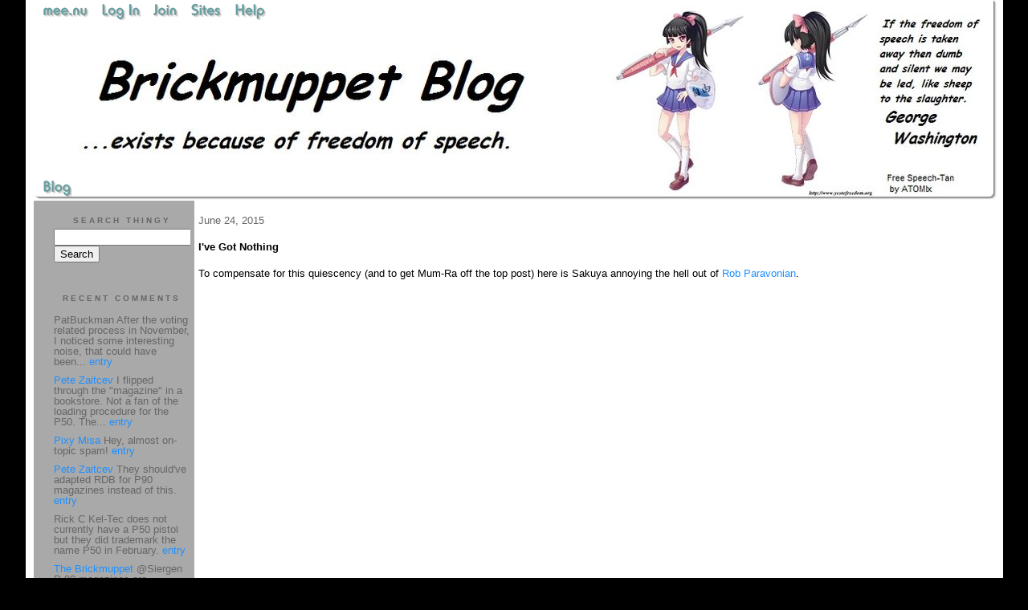

--- FILE ---
content_type: text/html;charset=utf-8
request_url: http://brickmuppet.mee.nu/keeewel/ive_got_nothing
body_size: 7375
content:
<!DOCTYPE HTML PUBLIC "-//W3C//DTD HTML 4.01 Transitional//EN"
"http://www.w3.org/TR/html4/loose.dtd">

<html><head>

<meta http-equiv="Content-Type" content="text/html; charset=utf-8">
<title>Brickmuppet Blog 2.0</title>

<link rel="stylesheet" href="/css/site.css" type="text/css">

<base href="http://brickmuppet.mee.nu/keeewel/" target="_self">


<link rel="alternate" type="application/rss+xml" title="RSS" href="feed/rss">
<link rel="alternate" type="application/atom+xml" title="Atom" href="feed/atom">


<script language="JavaScript" src="https://scripts.mee.nu/util.js" type="text/javascript"></script>
<script language="JavaScript" src="https://scripts.mee.nu/mootools.js" type="text/javascript"></script>

</head>

<body onload="SetPageHeight()">
<div id="main">





































<div id="banner-ad">

<span style="float: left; text-align: left;">
<a href="https://mee.nu/advertise"><img src="https://mee.nu/images/animad15.gif" border="0" /></a>
</span>

<span style="float: right; text-align: right;">
<a href="http://mee.nu/"><img src="https://mee.nu/style/logo/mee.nu-cadetblue-sm.png" alt="mee.nu" border="0"></a>
</span>

</div>


<div id="banner-system">
<span style="float: left; text-align: left; top: 0px;">

<a href="https://mee.nu/"><img src="https://mee.nu/style/word/cadetblue/mee.nu.png" alt="mee.nu" border="0"></a>

<!--
<a href="http://mu.nu/"><img src="https://mee.nu/style/word/cadetblue/mu.nu.png" alt="mu.nu" border="0"></a>
-->


<a href="/login/"><img src="https://mee.nu/style/word/cadetblue/Log In.png" alt="Log In" border="0"></a>
<a href="https://mee.nu/register/"><img src="https://mee.nu/style/word/cadetblue/Join.png" alt="Join" border="0"></a>


<a href="https://mee.nu/sites/"><img src="https://mee.nu/style/word/cadetblue/Sites.png" alt="Sites" border="0"></a>
<a href="https://mee.nu/help/"><img src="https://mee.nu/style/word/cadetblue/Help.png" alt="Help" border="0"></a>

</span>

<span style="float: right; text-align: right;">



</span>
</div>

<a href="/">
<div id="banner-image">
</div>
</a>

<div id="banner-menu" style="font-size: 15px; overflow: hidden;">

<span style="float: left; text-align: left;">

<a href="/">
<img border="0" src="https://mee.nu/style/word/cadetblue/Blog.png" alt="Blog" />
</a>

<!--
<a href="/forum/">
<img border="0" src="https://mee.nu/style/word/cadetblue/Forum.png" alt="Forum" />
</a>
-->

</span>



</div>

<div id="contents">

<div id="page-content1"><div class="content">


<h2>June 24, 2015</h2><p />
<a name="aa2146975"></a>

<!-- If you have category icons, you can enable them by uncommenting this code 
<img src="/icons/folder_Keeewel.gif"
         align="left" height="48" width="48"
         border="0" alt="Keeewel" title="Keeewel" />
-->

<div id="a2146975"><b>I've Got Nothing</b><p />
To compensate for this quiescency (and to get Mum-Ra off the top post) here is Sakuya annoying the hell out of <a href="https://www.youtube.com/watch?v=JdxkVQy7QLM">Rob Paravonian</a>.
<div><br />
	</div>
<div><iframe title="YouTube video player" class="youtube-player" type="text/html" width="960" height="570" src="https://www.youtube.com/embed/Laj8Hbgu0PY" frameborder="0" allowFullScreen></iframe></div>  
<a name="more"></a>

<p class="posted">
Posted by: <a href="http://brickmuppet.mee.nu" rel="nofollow">The Brickmuppet</a> at
<a href="ive_got_nothing">09:27 PM</a>
| <a href="#" onClick="ShowHide('cc2146975'); return false;">Comments (5)</a> 

| <a href="ive_got_nothing">Add Comment</a>
<br />
Post contains 26 words, total size 1 kb.
</p>   
<div id="cc2146975" 
style="display:block"
>
<a name="c1"></a>
<div id="c1"><a href="ive_got_nothing#c1">1</a>
"Play Freebird!"
</div>
<p class="posted">
Posted by: <a href="http://mauser.mee.nu/" rel="nofollow">Mauser</a> at Wed Jun 24 22:25:53 2015 (TJ7ih)</p><a name="c2"></a>
<div id="c2"><a href="ive_got_nothing#c2">2</a>
Man, don't ever yell that at a musician playing in public. &nbsp;They might... actually do it. True story, I swear.</div>
<p class="posted">
Posted by: <a href="http://blogfonte.blogspot.com/" rel="nofollow">Mitch H.</a> at Thu Jun 25 09:53:11 2015 (jwKxK)</p><a name="c3"></a>
<div id="c3"><a href="ive_got_nothing#c3">3</a>
The story I heard was that at a Concert in Philly, a fellow happened to yell this at Frank Zappa and the Mothers of Invention. So they started playing it the Mother's style with all the goofy noises and such they could.<br>
<br>
Said heckler then demanded they do it right.<br>
<br>
And they DID. Because those men were Musicians with a capital M.
</div>
<p class="posted">
Posted by: <a href="http://mauser.mee.nu/" rel="nofollow">Mauser</a> at Fri Jun 26 05:01:16 2015 (7MhH9)</p><a name="c4"></a>
<div id="c4"><a href="ive_got_nothing#c4">4</a>
I don't play violin... but did the animator really put in the correct fingering and bowing? Because if so, the animator has my respect.
</div>
<p class="posted">
Posted by: Suburbanbanshee at Fri Jun 26 08:49:51 2015 (ZJVQ5)</p><a name="c5"></a>
<div id="c5"><a href="ive_got_nothing#c5">5</a>
Getting the fingering right doesn't matter if the player is bowing on the wrong side of the bridge, or not making contact at all between the bow and the strings.
<br>
	
She's playing air fiddle.</div>
<p class="posted">
Posted by: thornharp at Mon Jun 29 11:28:45 2015 (LdI08)</p>
<p class="posted">
<a href="#" onclick="ShowHide('cc2146975'); return false;">Hide Comments</a>
| <a href="ive_got_nothing">Add Comment
</a>
</p>   
</div>
</div>



<script language="Javascript" src="http://brickmuppet.mee.nu/editor/scripts/innovaeditor.js"></script>

<div id="duck.tape"  style="display: none;">
<form method="post" action="https://brickmuppet.mee.nu/" name="form.comment">
<input type="hidden" name="static" value="1" />
<input type="hidden" name="entry" value="2146976" />
<input type="hidden" name="magic.word" value="please" />
<input type="hidden" name="form" value="duck" />

<input id="author" name="author" />
<input id="email" name="email" />
<input id="url" name="url" />
<input id="web" name="web" />
<textarea id="text" name="text" rows="10" cols="50"></textarea>
<input style="font-weight: bold;" type="submit" name="submit" 
    tabindex="5" value="&nbsp;Post&nbsp;" />
</form>
</div>



<form method="post" action="http://brickmuppet.mee.nu/" name="form.thingy">
<input type="hidden" name="static" value="1" />
<input type="hidden" name="post" value="2146976" />
<input type="hidden" name="blog" value="[page.blog]" />
<input type="hidden" name="magic.word" value="please" />
<input type="hidden" name="entry" value="2146975" />
<input type="hidden" name="form" value="comment" />

<p><label for="name">Name: <font color=red>*</font></label><br />
<input tabindex="1" id="name" name="name" value=""/></p>

<p><label for="mail">Mail: <font color=red>*</font></label><br />
<input tabindex="2" id="mail" name="mail" value="" /></p>

<p><label for="web">Web:</label><br />

<input tabindex="3" type="text" name="web" id="web" value="" />


<p>What colour is a green orange?</p>
<p><label for="captcha">Answer:</label><br />

<input tabindex="4" type="text" name="captcha" id="captcha" value="" />


<br style="clear: both;" />
</p>

<p><label for="ctext">Comments:</label><br/>
<textarea tabindex="5" id="ctext" name="text" rows="10" cols="50"> </textarea></p>

<script>
var oEdit1 = new InnovaEditor("oEdit1");
oEdit1.toolbarMode=0;
oEdit1.features=["Save","|","Bold","Italic","Underline","Strikethrough","Superscript","Subscript","|","ForeColor","BackColor","|","Hyperlink","Characters","|","Undo","Redo","|","XHTMLSource"];
oEdit1.width="500px";
oEdit1.height="350px";
oEdit1.useDIV=false;
oEdit1.useBR=false;
oEdit1.REPLACE("ctext");
</script>
<input type="hidden" name="editor" value="innova" />

<div align="left">

<p>

<input style="font-weight: bold;"
 type="submit" name="preview" 
 tabindex="5" value="&nbsp;Preview&nbsp;" />

<input 
 type="submit" name="post" 
 tabindex="6" value="&nbsp;Post&nbsp;" />
</div>
</form>







<div class="pageinfo">21kb generated in CPU 0.0483, elapsed 0.179 seconds.<br/>
 70 queries taking 0.1696 seconds, 181 records returned.<br/>
Powered by Minx 1.1.6c-pink.</div>

</div></div>

<div id="page-sidebar1"><div class="sidebar">

<div class="applet">

<div class="applet-header">
<h2>Search Thingy</h2>
</div>

<div class="applet-content">
<form method="post" action="http://brickmuppet.mee.nu/">
<input type="hidden" name="form" value="form.search" />
<input type="hidden" name="site" value="[site.id]" />
<input name="search" size="20">
<br/>
<input value="Search" type="submit">
</form>
<br/>
</div>

<div class="applet-footer">
</div>

</div>
<div class="applet">

<div class="applet-header">
<h2>Recent Comments</h2>
</div>

<div class="applet-content">
<ul>

<li>PatBuckman
After the voting related process in November, I noticed some interesting noise, that could have been... <a href="well_this_bodes_ill">entry</a></li>

<li><a href="http://zaitcev.mee.nu/" rel="nofollow">Pete Zaitcev</a>
I flipped through the "magazine" in a bookstore. Not a fan of the loading procedure for the P50. The... <a href="mr._kellgren_quick_get_it_to_market_before_january_20th">entry</a></li>

<li><a href="http://ai.mee.nu" rel="nofollow">Pixy Misa</a>
Hey, almost on-topic spam! <a href="mr._kellgren_quick_get_it_to_market_before_january_20th">entry</a></li>

<li><a href="http://zaitcev.mee.nu/" rel="nofollow">Pete Zaitcev</a>
They should've adapted RDB for P90 magazines instead of this. <a href="mr._kellgren_quick_get_it_to_market_before_january_20th">entry</a></li>

<li>Rick C
Kel-Tec does not currently have a P50 pistol but they did trademark the name P50 in February. <a href="mr._kellgren_quick_get_it_to_market_before_january_20th">entry</a></li>

<li><a href="http://brickmuppet.mee.nu" rel="nofollow">The Brickmuppet</a>
@Siergen

	
P-90 magazines are available, and in a military context are in the NATO logistics sys... <a href="mr._kellgren_quick_get_it_to_market_before_january_20th">entry</a></li>

<li>Siergen
I actually wondered if something like this, albeit with a smaller magazine, might be a better PDW th... <a href="mr._kellgren_quick_get_it_to_market_before_january_20th">entry</a></li>

<li>David
That does look like a lot of fun. I might have to get the .22lr version just to be able to use it fo... <a href="mr._kellgren_quick_get_it_to_market_before_january_20th">entry</a></li>

<li><a href="http://dotclue.org/" rel="nofollow">J Greely</a>
Best reason yet to move out of California...

	

	
-j <a href="mr._kellgren_quick_get_it_to_market_before_january_20th">entry</a></li>

<li>Rick C
What's impressive about that one is that they didn't just pick words out of the blog post, they spel... <a href="hijns_akagi_found">entry</a></li>
 
</ul>
</div>

<div class="applet-footer">
</div>

</div>
<div class="applet">

<div class="applet-header">
<h2>Categories</h2>
</div>

<div class="applet-content">
<ul>

<li><a href="/ageekstrollsthroughjapan.">A Geek Strolls Through Japan. </a> (95)</li>

<li><a href="/actuallyitisrocketscience.">Actually, it IS rocket science...</a> (113)</li>

<li><a href="/adventuresinscience">Adventures in Science</a> (223)</li>

<li><a href="/alternateenergy">Alternate Energy</a> (21)</li>

<li><a href="/beprepared">Be Prepared</a> (17)</li>

<li><a href="/bitterlonelygeekrants">Bitter Lonely Geek Rants</a> (8)</li>

<li><a href="/blogmatters">Blogmatters</a> (175)</li>

<li><a href="/brickmuppetbanality">Brickmuppet Banality</a> (340)</li>

<li><a href="/catastrophy">Catasptrophe </a> (99)</li>

<li><a href="/civilwarscoldwarmandhot">Civil Wars: Cold, Warm, and Hot</a> (12)</li>

<li><a href="/eww">Eww...</a> (51)</li>

<li><a href="/fanboyrecidivism">Fanboy Recidivism</a> (769)</li>

<li><a href="/futurism">Futurism</a> (18)</li>

<li><a href="/category">Hmmmmm...</a> (57)</li>

<li><a href="/honor">Honor</a> (49)</li>

<li><a href="/humanrights">Human Rights</a> (78)</li>

<li><a href="/idiocy">Idiocy</a> (403)</li>

<li><a href="/keeewel">Keeewel</a> (28)</li>

<li><a href="/linkyluv">Linky Luv</a> (161)</li>

<li><a href="/maritimematters">Maritime Matters</a> (43)</li>

<li><a href="/obituaries">Obituaries</a> (70)</li>

<li><a href="/parsonswannabees">Parsons Wannabees</a> (9)</li>

<li><a href="/politics">Politics</a> (351)</li>

<li><a href="/strategytacticsweaponsandkit">Strategy, Tactics, Weapons and Kit</a> (126)</li>

<li><a href="/talentedpeopleswork">Talented Peoples Work</a> (13)</li>

<li><a href="/terrible">Terrible!</a> (39)</li>

<li><a href="/thislongwar">This Long War</a> (93)</li>

<li><a href="/weaponsnkit">Weapons n' Kit</a> (53)</li>

<li><a href="/weird">Weird</a> (41)</li>

</ul>
</div>

<div class="applet-footer">
</div>

</div>
<div class="applet">

<div class="applet-header">
<h2>Archives</h2>
</div>

<div class="applet-content">
<ul>

<li><a href="/keeewel/archive/2021/1">January 2021</a> (2)</li>

<li><a href="/keeewel/archive/2020/12">December 2020</a> (1)</li>

<li><a href="/keeewel/archive/2020/11">November 2020</a> (1)</li>

<li><a href="/keeewel/archive/2020/10">October 2020</a> (1)</li>

<li><a href="/keeewel/archive/2020/1">January 2020</a> (2)</li>

<li><a href="/keeewel/archive/2019/10">October 2019</a> (1)</li>

<li><a href="/keeewel/archive/2019/8">August 2019</a> (1)</li>

<li><a href="/keeewel/archive/2019/3">March 2019</a> (1)</li>

<li><a href="/keeewel/archive/2018/11">November 2018</a> (1)</li>

<li><a href="/keeewel/archive/2018/5">May 2018</a> (1)</li>

<li><a href="/keeewel/archive/2016/5">May 2016</a> (1)</li>

<li><a href="/keeewel/archive/2016/4">April 2016</a> (1)</li>

<li><a href="/keeewel/archive/2015/10">October 2015</a> (3)</li>

<li><a href="/keeewel/archive/2015/7">July 2015</a> (1)</li>

<li><a href="/keeewel/archive/2015/6">June 2015</a> (1)</li>

<li><a href="/keeewel/archive/2013/5">May 2013</a> (1)</li>

<li><a href="/keeewel/archive/2013/2">February 2013</a> (1)</li>

<li><a href="/keeewel/archive/2013/1">January 2013</a> (1)</li>

<li><a href="/keeewel/archive/2010/4">April 2010</a> (1)</li>

<li><a href="/keeewel/archive/2009/12">December 2009</a> (2)</li>

<li><a href="/keeewel/archive/2009/10">October 2009</a> (1)</li>

<li><a href="/keeewel/archive/2009/7">July 2009</a> (1)</li>

<li><a href="/keeewel/archive/2009/5">May 2009</a> (1)</li>

</ul>
</div>

<div class="applet-footer">
</div>

</div>

<!-- Edit the following line to create your own blogroll entries. -->
<a href="http://www.hobbyspace.com/nucleus/index.php">Hobby Space</a>  News of the commercial space industry <br />
<a href="http://riofriospacetime.blogspot.com/">A Babe In The Universe</a> Rather Eclectic Cosmology<br />
<a href="http://www.astronautix.com/">Encyclopedia Astronautica</a> Superb spacecraft resource<br />
<a href="http://up-ship.com/blog/"> The Unwanted Blog <a/> Scott Lowther blogs about forgotten aerospace projects and sells amazingly informative articles on the same. Also, there are cats. <br/>
<a href="http://transterrestrial.com/">Transterrestrial Musings</a> Commentary on Infinity...and beyond!<br />
<a href="http://www.colonyworlds.com/">Colony Worlds</a>Space colonization news! <br />
<a href="http://www.alternative-energy-news.info/">The Alternate Energy Blog</a> It's a blog about alternate energy (DUH!)<br />
<a href="http://nextbigfuture.com/">Next Big Future</a> Brian Wang: Tracking our progress to the FUTURE.<br/>
<a href="http://nucleargreen.blogspot.com/"> Nuclear Green</a> Charles Barton, who seems to be either a cool curmudgeon, or a rational hippy, talks about energy policy and the terrible environmental consequences of not going nuclear<br/>
<a href="http://thoriumenergy.blogspot.com/">Energy From Thorium</a> Focuses on the merits of thorium cycle nuclear reactors<br />
<a href="http://wizbangblog.com/">WizBang</a> Current events commentary...with a wiz and a bang<br />
<a href="http://gatesofvienna.blogspot.com/"> The Gates of Vienna</a> Tenaciously studying a very old war <br />
<a href="http://theanchoressonline.com/">The Anchoress</a> insightful blogging, presumably from the catacombs<br/>
<a href="http://www.murdoconline.net/">Murdoc Online</a>"Howling Mad Murdoc" has a millblog...golly!<br />
<a href="http://eaglespeak.blogspot.com/">Eaglespeak</a>Maritime security matters<br />
<a href="http://cdrsalamander.blogspot.com/"> Commander Salamander</a> Fullbore blackshoe blogging!<br/>
<a href="http://pajamasmedia.com/richardfernandez//"> Belmont Club</a> Richard Fernandez blogs on current events<br />
<a href="http://baldilocks-talking.blogspot.ru/">Baldilocks</a>Understated and interesting blog on current events<br />
<a href="http://www.thedissidentfrogman.com/dacha/index.html">The Dissident Frogman</a> French bi-lingual current events blog<br />
<a href="http://themoderatevoice.com/">The "Moderate" Voice</a>I don't think that word means what they think it does....but this lefty blog is a worthy read nonetheless.<br />
<a href="http://www.yourish.com/">Meryl Yourish</a> News, Jews and Meryls' Views<br />
<a href="http://classicalvalues.com/">Classical Values</a> Eric Scheie blogs about the culture war and its incompatibility with our republic. <br />
<a href="http://www.jerrypournelle.com/">Jerry Pournell: Chaos Manor</a>One of Science fictions greats blogs on futurism, current events, technology and wisdom<br />
<a href="http://www.adistantsoil.com">A Distant Soil</a> The website of Colleen Dorans' superb fantasy comic, includes a blog focused on the comic industry, creator issues and human rights. <br /> <a href="http://www.scifiwright.com/"> John C. Wright<br/> </a> The Sci-Fi/ Fantasy writer muses on a wide range of topics.<br/>
<a href="http://www.comicscreatorsguild.co.uk/nowreadthis/">Now Read This!</a> The founder of the UK Comics Creators Guild blogs on comics past and present.<br /> <a href="http://egyptoid.blogspot.com/">The Rambling Rebuilder</a> Charity, relief work, roleplaying games<br />
<a href="http://punchyninja.livejournal.com/">Rats Nest</a>The Art and rantings of Vince Riley<br />
<a href="http://www.thefifthbranch.com/gorilladaze/">Gorilla Daze</a> Allan Harvey, UK based cartoonist and comics historian has a comicophillic blog!<br />
<a href="http://pulpjunkie.livejournal.com/">Pulpjunkie</a> Tim Driscoll reviews old movies, silents and talkies, classics and clunkers.<br />
<a href="http://suburbanbanshee.wordpress.com/">Suburban Banshee</a> Just like a suburban Leprechaun....but taller, more dangerous and a certified genius.<br />
<a href="http://satharn.livejournal.com/">Satharn's Musings Through Time</a>The Crazy Catlady of The Barony of Tir Ysgithr<br />
<a href="http://ani-nouto.animeblogger.net/"> ã‚¢ãƒ‹ãƒ»ãƒŽãƒ¼ãƒˆ(Ani-Nouto)</a> Thoughtful, curmudgeonly, otakuism that pulls no punches and suffers no fools.<br/>
<a href="http://chizumatic.mee.nu/"> Chizumatic</a> Stephen Den  Beste analyzes anime...with a microscope, a slide rule and a tricorder.  <br />
<a href="http://wonderduck.mu.nu/">Wonderduck</a> Anime, Formula One Racing, Sad Girls in Snow...Duck Triumphalism<br />
<a href="http://www.beta-waffle.com/blog/"> Beta Waffle</a> What will likely be the most thoroughly tested waffle evah!<br/>
<a href="http://shuffly.net/zoop/"> Zoopraxiscope Too</a> In this thrilling sequel to Zoopraxiscope, Don, Middle American Man of Mystery, keeps tabs on anime, orchids, and absurdities.<br />
<a href="http://bridgebunnies.com/">Mahou Meido Meganekko</a>Ubu blogs on Anime, computer games and other non-vital interests <br />
<a href="http://www.shamusyoung.com/twentysidedtale/">Twentysided</a> More geekery than you can shake a stick at<br />
<a href="http://mauser.mee.nu/"> Shoplifting in the Marketplace of Ideas </a> Sounds like Plaigarism...but isn't <br/>
<a href="https://ai.mee.nu/">Ambient Irony</a>All Meenuvians Praise the lathe of the maker! Hail Pixy!! <br />














<div class="applet">

<div class="applet-header">
<h2>Monthly Traffic</h2>
</div>

<div class="applet-content">

<ul>
<li>Pages: 1177931</li>
<li>Files: 45971</li>
<li>Bytes: 77.9G</li>
<li>CPU Time: 404:57</li>
<li>Queries: 35645798</li>
</ul>

</div>

<div class="applet-header">
<h2>Content</h2>
</div>

<div class="applet-content">
<ul>

<li>Posts: 5337</li>

<li>Comments: 9603</li>

</ul>
</div>

<div class="applet-footer">
</div>

</div>
<div class="applet">

<div class="applet-header">
<h2>Feeds</h2>
</div>

<div class="applet-content">
<br/>
<center>
<a href="/feed/rss"><img src="https://mee.nu/style/rss20.gif" alt="RSS 2.0" border="0" /></a>
<a href="/feed/atom"><img src="https://mee.nu/style/atom10.gif" alt="Atom 1.0" border="0" /></a>
</center>
<br/>
</div>

<div class="applet-footer">
</div>

</div>

</div></div>

</div>

<div style="clear: both;">&nbsp;</div>

</div>

</body>

<link rel="stylesheet" href="https://scripts.mee.nu/slimbox/css/slimbox.css" type="text/css" media="screen" />
<script type="text/javascript" src="https://scripts.mee.nu/slimbox/js/slimbox.js"></script>

</html>